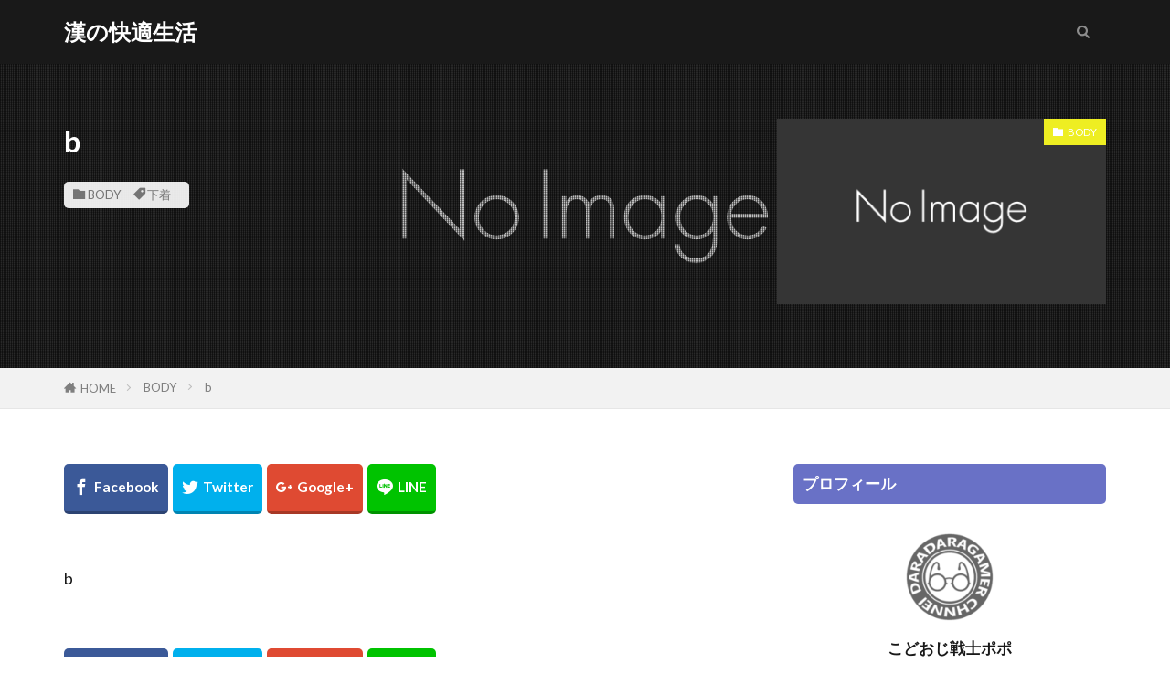

--- FILE ---
content_type: text/html; charset=UTF-8
request_url: https://xn--u9jv34lemiuzbc6luj8b.com/2023/02/12/b/
body_size: 12782
content:

<!DOCTYPE html>

<html lang="ja" prefix="og: http://ogp.me/ns#" class="t-html 
t-middle t-middle-pc">

<head prefix="og: http://ogp.me/ns# fb: http://ogp.me/ns/fb# article: http://ogp.me/ns/article#">
<meta charset="UTF-8">
<title>b│漢の快適生活</title>
<meta name='robots' content='max-image-preview:large' />
<link rel='stylesheet' id='wp-block-library-css'  href='https://xn--u9jv34lemiuzbc6luj8b.com/wp-includes/css/dist/block-library/style.min.css?ver=5.9.12' type='text/css' media='all' />
<style id='global-styles-inline-css' type='text/css'>
body{--wp--preset--color--black: #000000;--wp--preset--color--cyan-bluish-gray: #abb8c3;--wp--preset--color--white: #ffffff;--wp--preset--color--pale-pink: #f78da7;--wp--preset--color--vivid-red: #cf2e2e;--wp--preset--color--luminous-vivid-orange: #ff6900;--wp--preset--color--luminous-vivid-amber: #fcb900;--wp--preset--color--light-green-cyan: #7bdcb5;--wp--preset--color--vivid-green-cyan: #00d084;--wp--preset--color--pale-cyan-blue: #8ed1fc;--wp--preset--color--vivid-cyan-blue: #0693e3;--wp--preset--color--vivid-purple: #9b51e0;--wp--preset--gradient--vivid-cyan-blue-to-vivid-purple: linear-gradient(135deg,rgba(6,147,227,1) 0%,rgb(155,81,224) 100%);--wp--preset--gradient--light-green-cyan-to-vivid-green-cyan: linear-gradient(135deg,rgb(122,220,180) 0%,rgb(0,208,130) 100%);--wp--preset--gradient--luminous-vivid-amber-to-luminous-vivid-orange: linear-gradient(135deg,rgba(252,185,0,1) 0%,rgba(255,105,0,1) 100%);--wp--preset--gradient--luminous-vivid-orange-to-vivid-red: linear-gradient(135deg,rgba(255,105,0,1) 0%,rgb(207,46,46) 100%);--wp--preset--gradient--very-light-gray-to-cyan-bluish-gray: linear-gradient(135deg,rgb(238,238,238) 0%,rgb(169,184,195) 100%);--wp--preset--gradient--cool-to-warm-spectrum: linear-gradient(135deg,rgb(74,234,220) 0%,rgb(151,120,209) 20%,rgb(207,42,186) 40%,rgb(238,44,130) 60%,rgb(251,105,98) 80%,rgb(254,248,76) 100%);--wp--preset--gradient--blush-light-purple: linear-gradient(135deg,rgb(255,206,236) 0%,rgb(152,150,240) 100%);--wp--preset--gradient--blush-bordeaux: linear-gradient(135deg,rgb(254,205,165) 0%,rgb(254,45,45) 50%,rgb(107,0,62) 100%);--wp--preset--gradient--luminous-dusk: linear-gradient(135deg,rgb(255,203,112) 0%,rgb(199,81,192) 50%,rgb(65,88,208) 100%);--wp--preset--gradient--pale-ocean: linear-gradient(135deg,rgb(255,245,203) 0%,rgb(182,227,212) 50%,rgb(51,167,181) 100%);--wp--preset--gradient--electric-grass: linear-gradient(135deg,rgb(202,248,128) 0%,rgb(113,206,126) 100%);--wp--preset--gradient--midnight: linear-gradient(135deg,rgb(2,3,129) 0%,rgb(40,116,252) 100%);--wp--preset--duotone--dark-grayscale: url('#wp-duotone-dark-grayscale');--wp--preset--duotone--grayscale: url('#wp-duotone-grayscale');--wp--preset--duotone--purple-yellow: url('#wp-duotone-purple-yellow');--wp--preset--duotone--blue-red: url('#wp-duotone-blue-red');--wp--preset--duotone--midnight: url('#wp-duotone-midnight');--wp--preset--duotone--magenta-yellow: url('#wp-duotone-magenta-yellow');--wp--preset--duotone--purple-green: url('#wp-duotone-purple-green');--wp--preset--duotone--blue-orange: url('#wp-duotone-blue-orange');--wp--preset--font-size--small: 13px;--wp--preset--font-size--medium: 20px;--wp--preset--font-size--large: 36px;--wp--preset--font-size--x-large: 42px;}.has-black-color{color: var(--wp--preset--color--black) !important;}.has-cyan-bluish-gray-color{color: var(--wp--preset--color--cyan-bluish-gray) !important;}.has-white-color{color: var(--wp--preset--color--white) !important;}.has-pale-pink-color{color: var(--wp--preset--color--pale-pink) !important;}.has-vivid-red-color{color: var(--wp--preset--color--vivid-red) !important;}.has-luminous-vivid-orange-color{color: var(--wp--preset--color--luminous-vivid-orange) !important;}.has-luminous-vivid-amber-color{color: var(--wp--preset--color--luminous-vivid-amber) !important;}.has-light-green-cyan-color{color: var(--wp--preset--color--light-green-cyan) !important;}.has-vivid-green-cyan-color{color: var(--wp--preset--color--vivid-green-cyan) !important;}.has-pale-cyan-blue-color{color: var(--wp--preset--color--pale-cyan-blue) !important;}.has-vivid-cyan-blue-color{color: var(--wp--preset--color--vivid-cyan-blue) !important;}.has-vivid-purple-color{color: var(--wp--preset--color--vivid-purple) !important;}.has-black-background-color{background-color: var(--wp--preset--color--black) !important;}.has-cyan-bluish-gray-background-color{background-color: var(--wp--preset--color--cyan-bluish-gray) !important;}.has-white-background-color{background-color: var(--wp--preset--color--white) !important;}.has-pale-pink-background-color{background-color: var(--wp--preset--color--pale-pink) !important;}.has-vivid-red-background-color{background-color: var(--wp--preset--color--vivid-red) !important;}.has-luminous-vivid-orange-background-color{background-color: var(--wp--preset--color--luminous-vivid-orange) !important;}.has-luminous-vivid-amber-background-color{background-color: var(--wp--preset--color--luminous-vivid-amber) !important;}.has-light-green-cyan-background-color{background-color: var(--wp--preset--color--light-green-cyan) !important;}.has-vivid-green-cyan-background-color{background-color: var(--wp--preset--color--vivid-green-cyan) !important;}.has-pale-cyan-blue-background-color{background-color: var(--wp--preset--color--pale-cyan-blue) !important;}.has-vivid-cyan-blue-background-color{background-color: var(--wp--preset--color--vivid-cyan-blue) !important;}.has-vivid-purple-background-color{background-color: var(--wp--preset--color--vivid-purple) !important;}.has-black-border-color{border-color: var(--wp--preset--color--black) !important;}.has-cyan-bluish-gray-border-color{border-color: var(--wp--preset--color--cyan-bluish-gray) !important;}.has-white-border-color{border-color: var(--wp--preset--color--white) !important;}.has-pale-pink-border-color{border-color: var(--wp--preset--color--pale-pink) !important;}.has-vivid-red-border-color{border-color: var(--wp--preset--color--vivid-red) !important;}.has-luminous-vivid-orange-border-color{border-color: var(--wp--preset--color--luminous-vivid-orange) !important;}.has-luminous-vivid-amber-border-color{border-color: var(--wp--preset--color--luminous-vivid-amber) !important;}.has-light-green-cyan-border-color{border-color: var(--wp--preset--color--light-green-cyan) !important;}.has-vivid-green-cyan-border-color{border-color: var(--wp--preset--color--vivid-green-cyan) !important;}.has-pale-cyan-blue-border-color{border-color: var(--wp--preset--color--pale-cyan-blue) !important;}.has-vivid-cyan-blue-border-color{border-color: var(--wp--preset--color--vivid-cyan-blue) !important;}.has-vivid-purple-border-color{border-color: var(--wp--preset--color--vivid-purple) !important;}.has-vivid-cyan-blue-to-vivid-purple-gradient-background{background: var(--wp--preset--gradient--vivid-cyan-blue-to-vivid-purple) !important;}.has-light-green-cyan-to-vivid-green-cyan-gradient-background{background: var(--wp--preset--gradient--light-green-cyan-to-vivid-green-cyan) !important;}.has-luminous-vivid-amber-to-luminous-vivid-orange-gradient-background{background: var(--wp--preset--gradient--luminous-vivid-amber-to-luminous-vivid-orange) !important;}.has-luminous-vivid-orange-to-vivid-red-gradient-background{background: var(--wp--preset--gradient--luminous-vivid-orange-to-vivid-red) !important;}.has-very-light-gray-to-cyan-bluish-gray-gradient-background{background: var(--wp--preset--gradient--very-light-gray-to-cyan-bluish-gray) !important;}.has-cool-to-warm-spectrum-gradient-background{background: var(--wp--preset--gradient--cool-to-warm-spectrum) !important;}.has-blush-light-purple-gradient-background{background: var(--wp--preset--gradient--blush-light-purple) !important;}.has-blush-bordeaux-gradient-background{background: var(--wp--preset--gradient--blush-bordeaux) !important;}.has-luminous-dusk-gradient-background{background: var(--wp--preset--gradient--luminous-dusk) !important;}.has-pale-ocean-gradient-background{background: var(--wp--preset--gradient--pale-ocean) !important;}.has-electric-grass-gradient-background{background: var(--wp--preset--gradient--electric-grass) !important;}.has-midnight-gradient-background{background: var(--wp--preset--gradient--midnight) !important;}.has-small-font-size{font-size: var(--wp--preset--font-size--small) !important;}.has-medium-font-size{font-size: var(--wp--preset--font-size--medium) !important;}.has-large-font-size{font-size: var(--wp--preset--font-size--large) !important;}.has-x-large-font-size{font-size: var(--wp--preset--font-size--x-large) !important;}
</style>
<link rel='stylesheet' id='yyi_rinker_stylesheet-css'  href='https://xn--u9jv34lemiuzbc6luj8b.com/wp-content/plugins/yyi-rinker/css/style.css?v=1.0.9&#038;ver=5.9.12' type='text/css' media='all' />
<script src='https://xn--u9jv34lemiuzbc6luj8b.com/wp-includes/js/jquery/jquery.min.js?ver=3.6.0' id='jquery-core-js'></script>
<script src='https://xn--u9jv34lemiuzbc6luj8b.com/wp-includes/js/jquery/jquery-migrate.min.js?ver=3.3.2' id='jquery-migrate-js'></script>
<script src='https://xn--u9jv34lemiuzbc6luj8b.com/wp-content/plugins/yyi-rinker/js/event-tracking.js?v=1.0.9' id='yyi_rinker_event_tracking_script-js'></script>
<link rel="https://api.w.org/" href="https://xn--u9jv34lemiuzbc6luj8b.com/wp-json/" /><link rel="alternate" type="application/json" href="https://xn--u9jv34lemiuzbc6luj8b.com/wp-json/wp/v2/posts/521" /><link rel="alternate" type="application/json+oembed" href="https://xn--u9jv34lemiuzbc6luj8b.com/wp-json/oembed/1.0/embed?url=https%3A%2F%2Fxn--u9jv34lemiuzbc6luj8b.com%2F2023%2F02%2F12%2Fb%2F" />
<link rel="alternate" type="text/xml+oembed" href="https://xn--u9jv34lemiuzbc6luj8b.com/wp-json/oembed/1.0/embed?url=https%3A%2F%2Fxn--u9jv34lemiuzbc6luj8b.com%2F2023%2F02%2F12%2Fb%2F&#038;format=xml" />
<script type="text/javascript" language="javascript">
    var vc_pid = "886467222";
</script><script type="text/javascript" src="//aml.valuecommerce.com/vcdal.js" async></script><link rel="amphtml" href="https://xn--u9jv34lemiuzbc6luj8b.com/2023/02/12/b/?type=AMP">
<link class="css-async" rel href="https://xn--u9jv34lemiuzbc6luj8b.com/wp-content/themes/the-thor/css/icon.min.css">
<link class="css-async" rel href="https://fonts.googleapis.com/css?family=Lato:100,300,400,700,900">
<link class="css-async" rel href="https://fonts.googleapis.com/css?family=Fjalla+One">
<link class="css-async" rel href="https://fonts.googleapis.com/css?family=Noto+Sans+JP:100,200,300,400,500,600,700,800,900">
<link rel="stylesheet" href="https://xn--u9jv34lemiuzbc6luj8b.com/wp-content/themes/the-thor/style.min.css">
<link class="css-async" rel href="https://xn--u9jv34lemiuzbc6luj8b.com/wp-content/themes/the-thor-child/style-user.css?1676167354">
<link rel="canonical" href="https://xn--u9jv34lemiuzbc6luj8b.com/2023/02/12/b/" />
<script src="https://ajax.googleapis.com/ajax/libs/jquery/1.12.4/jquery.min.js"></script>
<meta http-equiv="X-UA-Compatible" content="IE=edge">
<meta name="viewport" content="width=device-width, initial-scale=1, viewport-fit=cover"/>
<script>
(function(i,s,o,g,r,a,m){i['GoogleAnalyticsObject']=r;i[r]=i[r]||function(){
(i[r].q=i[r].q||[]).push(arguments)},i[r].l=1*new Date();a=s.createElement(o),
m=s.getElementsByTagName(o)[0];a.async=1;a.src=g;m.parentNode.insertBefore(a,m)
})(window,document,'script','https://www.google-analytics.com/analytics.js','ga');

ga('create', 'UA-151568047-2', 'auto');
ga('send', 'pageview');
</script>
<style>
.widget.widget_nav_menu ul.menu{border-color: rgba(105,113,198,0.15);}.widget.widget_nav_menu ul.menu li{border-color: rgba(105,113,198,0.75);}.widget.widget_nav_menu ul.menu .sub-menu li{border-color: rgba(105,113,198,0.15);}.widget.widget_nav_menu ul.menu .sub-menu li .sub-menu li:first-child{border-color: rgba(105,113,198,0.15);}.widget.widget_nav_menu ul.menu li a:hover{background-color: rgba(105,113,198,0.75);}.widget.widget_nav_menu ul.menu .current-menu-item > a{background-color: rgba(105,113,198,0.75);}.widget.widget_nav_menu ul.menu li .sub-menu li a:before {color:#6971c6;}.widget.widget_nav_menu ul.menu li a{background-color:#6971c6;}.widget.widget_nav_menu ul.menu .sub-menu a:hover{color:#6971c6;}.widget.widget_nav_menu ul.menu .sub-menu .current-menu-item a{color:#6971c6;}.widget.widget_categories ul{border-color: rgba(105,113,198,0.15);}.widget.widget_categories ul li{border-color: rgba(105,113,198,0.75);}.widget.widget_categories ul .children li{border-color: rgba(105,113,198,0.15);}.widget.widget_categories ul .children li .children li:first-child{border-color: rgba(105,113,198,0.15);}.widget.widget_categories ul li a:hover{background-color: rgba(105,113,198,0.75);}.widget.widget_categories ul .current-menu-item > a{background-color: rgba(105,113,198,0.75);}.widget.widget_categories ul li .children li a:before {color:#6971c6;}.widget.widget_categories ul li a{background-color:#6971c6;}.widget.widget_categories ul .children a:hover{color:#6971c6;}.widget.widget_categories ul .children .current-menu-item a{color:#6971c6;}.widgetSearch__input:hover{border-color:#6971c6;}.widgetCatTitle{background-color:#6971c6;}.widgetCatTitle__inner{background-color:#6971c6;}.widgetSearch__submit:hover{background-color:#6971c6;}.widgetProfile__sns{background-color:#6971c6;}.widget.widget_calendar .calendar_wrap tbody a:hover{background-color:#6971c6;}.widget ul li a:hover{color:#6971c6;}.widget.widget_rss .rsswidget:hover{color:#6971c6;}.widget.widget_tag_cloud a:hover{background-color:#6971c6;}.widget select:hover{border-color:#6971c6;}.widgetSearch__checkLabel:hover:after{border-color:#6971c6;}.widgetSearch__check:checked .widgetSearch__checkLabel:before, .widgetSearch__check:checked + .widgetSearch__checkLabel:before{border-color:#6971c6;}.widgetTab__item.current{border-top-color:#6971c6;}.widgetTab__item:hover{border-top-color:#6971c6;}.searchHead__title{background-color:#6971c6;}.searchHead__submit:hover{color:#6971c6;}.menuBtn__close:hover{color:#6971c6;}.menuBtn__link:hover{color:#6971c6;}@media only screen and (min-width: 992px){.menuBtn__link {background-color:#6971c6;}}.t-headerCenter .menuBtn__link:hover{color:#6971c6;}.searchBtn__close:hover{color:#6971c6;}.searchBtn__link:hover{color:#6971c6;}.breadcrumb__item a:hover{color:#6971c6;}.pager__item{color:#6971c6;}.pager__item:hover, .pager__item-current{background-color:#6971c6; color:#fff;}.page-numbers{color:#6971c6;}.page-numbers:hover, .page-numbers.current{background-color:#6971c6; color:#fff;}.pagePager__item{color:#6971c6;}.pagePager__item:hover, .pagePager__item-current{background-color:#6971c6; color:#fff;}.heading a:hover{color:#6971c6;}.eyecatch__cat{background-color:#6971c6;}.the__category{background-color:#6971c6;}.dateList__item a:hover{color:#6971c6;}.controllerFooter__item:last-child{background-color:#6971c6;}.controllerFooter__close{background-color:#6971c6;}.bottomFooter__topBtn{background-color:#6971c6;}.mask-color{background-color:#6971c6;}.mask-colorgray{background-color:#6971c6;}.pickup3__item{background-color:#6971c6;}.categoryBox__title{color:#6971c6;}.comments__list .comment-meta{background-color:#6971c6;}.comment-respond .submit{background-color:#6971c6;}.prevNext__pop{background-color:#6971c6;}.swiper-pagination-bullet-active{background-color:#6971c6;}.swiper-slider .swiper-button-next, .swiper-slider .swiper-container-rtl .swiper-button-prev, .swiper-slider .swiper-button-prev, .swiper-slider .swiper-container-rtl .swiper-button-next	{background-color:#6971c6;}body{background:#ffffff;}.t-headerColor .l-header{background-color:#191919;}.t-headerColor .globalNavi::before{background: -webkit-gradient(linear,left top,right top,color-stop(0%,rgba(255,255,255,0)),color-stop(100%,#191919));}.t-headerColor .subNavi__link-pickup:hover{color:#191919;}.snsFooter{background-color:#6971c6}.widget-main .heading.heading-widget{background-color:#6971c6}.widget-main .heading.heading-widgetsimple{background-color:#6971c6}.widget-main .heading.heading-widgetsimplewide{background-color:#6971c6}.widget-main .heading.heading-widgetwide{background-color:#6971c6}.widget-main .heading.heading-widgetbottom:before{border-color:#6971c6}.widget-main .heading.heading-widgetborder{border-color:#6971c6}.widget-main .heading.heading-widgetborder::before,.widget-main .heading.heading-widgetborder::after{background-color:#6971c6}.widget-side .heading.heading-widget{background-color:#6971c6}.widget-side .heading.heading-widgetsimple{background-color:#6971c6}.widget-side .heading.heading-widgetsimplewide{background-color:#6971c6}.widget-side .heading.heading-widgetwide{background-color:#6971c6}.widget-side .heading.heading-widgetbottom:before{border-color:#6971c6}.widget-side .heading.heading-widgetborder{border-color:#6971c6}.widget-side .heading.heading-widgetborder::before,.widget-side .heading.heading-widgetborder::after{background-color:#6971c6}.widget-foot .heading.heading-widget{background-color:#6971c6}.widget-foot .heading.heading-widgetsimple{background-color:#6971c6}.widget-foot .heading.heading-widgetsimplewide{background-color:#6971c6}.widget-foot .heading.heading-widgetwide{background-color:#6971c6}.widget-foot .heading.heading-widgetbottom:before{border-color:#6971c6}.widget-foot .heading.heading-widgetborder{border-color:#6971c6}.widget-foot .heading.heading-widgetborder::before,.widget-foot .heading.heading-widgetborder::after{background-color:#6971c6}.widget-menu .heading.heading-widget{background-color:#6971c6}.widget-menu .heading.heading-widgetsimple{background-color:#6971c6}.widget-menu .heading.heading-widgetsimplewide{background-color:#6971c6}.widget-menu .heading.heading-widgetwide{background-color:#6971c6}.widget-menu .heading.heading-widgetbottom:before{border-color:#6971c6}.widget-menu .heading.heading-widgetborder{border-color:#6971c6}.widget-menu .heading.heading-widgetborder::before,.widget-menu .heading.heading-widgetborder::after{background-color:#6971c6}.still{height: 300px;}@media only screen and (min-width: 768px){.still {height: 500px;}}.swiper-slide3.mask.mask-colorgray{background-color:#6195a8}.rankingBox__bg{background-color:#6971c6}.commonCtr__bg.mask.mask-color{background-color:#6971c6}.the__ribbon{background-color:#6971c6}.the__ribbon:after{border-left-color:#6971c6; border-right-color:#6971c6}.cc-ft1{color:#eeee22;}.cc-hv1:hover{color:#eeee22;}.cc-bg1{background-color:#eeee22;}.cc-br1{border-color:#eeee22;}.cc-ft85{color:#81d742;}.cc-hv85:hover{color:#81d742;}.cc-bg85{background-color:#81d742;}.cc-br85{border-color:#81d742;}.content .afTagBox__btnDetail{background-color:#6971c6;}.widget .widgetAfTag__btnDetail{background-color:#6971c6;}.content .afTagBox__btnAf{background-color:#6971c6;}.widget .widgetAfTag__btnAf{background-color:#6971c6;}.content a{color:#6971c6;}.phrase a{color:#6971c6;}.content .sitemap li a:hover{color:#6971c6;}.content h2 a:hover,.content h3 a:hover,.content h4 a:hover,.content h5 a:hover{color:#6971c6;}.content ul.menu li a:hover{color:#6971c6;}.content .es-LiconBox:before{background-color:#a83f3f;}.content .es-LiconCircle:before{background-color:#a83f3f;}.content .es-BTiconBox:before{background-color:#a83f3f;}.content .es-BTiconCircle:before{background-color:#a83f3f;}.content .es-BiconObi{border-color:#a83f3f;}.content .es-BiconCorner:before{background-color:#a83f3f;}.content .es-BiconCircle:before{background-color:#a83f3f;}.content .es-BmarkHatena::before{background-color:#005293;}.content .es-BmarkExcl::before{background-color:#b60105;}.content .es-BmarkQ::before{background-color:#005293;}.content .es-BmarkQ::after{border-top-color:#005293;}.content .es-BmarkA::before{color:#b60105;}.content .es-BsubTradi::before{color:#ffffff;background-color:#b60105;border-color:#b60105;}.btn__link-primary{color:#ffffff; background-color:#bf416f;}.content .btn__link-primary{color:#ffffff; background-color:#bf416f;}.searchBtn__contentInner .btn__link-search{color:#ffffff; background-color:#bf416f;}.btn__link-secondary{color:#ffffff; background-color:#bf416f;}.content .btn__link-secondary{color:#ffffff; background-color:#bf416f;}.btn__link-search{color:#ffffff; background-color:#bf416f;}.btn__link-normal{color:#bf416f;}.content .btn__link-normal{color:#bf416f;}.btn__link-normal:hover{background-color:#bf416f;}.content .btn__link-normal:hover{background-color:#bf416f;}.comments__list .comment-reply-link{color:#bf416f;}.comments__list .comment-reply-link:hover{background-color:#bf416f;}@media only screen and (min-width: 992px){.subNavi__link-pickup{color:#bf416f;}}@media only screen and (min-width: 992px){.subNavi__link-pickup:hover{background-color:#bf416f;}}.partsH2-34 h2{color:#000000; border-color:#0b0087;}.partsH2-34 h2::before{background-color:#0b0087;}.partsH2-34 h2::after{background-color:#0b0087;}.partsH3-14 h3{color:#000000; border-color:#0b0087;}.partsH3-14 h3::before{background-color:#555287;}.partsH3-14 h3::after{border-color:#555287;}.partsH4-71 h4{color:#000000;}.partsH4-71 h4::after{border-color:#0d0075;}.content h5{color:#191919}.content ul > li::before{color:#a83f3f;}.content ul{color:#191919;}.content ol > li::before{color:#a83f3f; border-color:#a83f3f;}.content ol > li > ol > li::before{background-color:#a83f3f; border-color:#a83f3f;}.content ol > li > ol > li > ol > li::before{color:#a83f3f; border-color:#a83f3f;}.content ol{color:#191919;}.content .balloon .balloon__text{color:#191919; background-color:#f2f2f2;}.content .balloon .balloon__text-left:before{border-left-color:#f2f2f2;}.content .balloon .balloon__text-right:before{border-right-color:#f2f2f2;}.content .balloon-boder .balloon__text{color:#191919; background-color:#ffffff;  border-color:#d8d8d8;}.content .balloon-boder .balloon__text-left:before{border-left-color:#d8d8d8;}.content .balloon-boder .balloon__text-left:after{border-left-color:#ffffff;}.content .balloon-boder .balloon__text-right:before{border-right-color:#d8d8d8;}.content .balloon-boder .balloon__text-right:after{border-right-color:#ffffff;}.content blockquote{color:#191919; background-color:#f2f2f2;}.content blockquote::before{color:#d8d8d8;}.content table{color:#191919; border-top-color:#E5E5E5; border-left-color:#E5E5E5;}.content table th{background:#7f7f7f; color:#ffffff; ;border-right-color:#E5E5E5; border-bottom-color:#E5E5E5;}.content table td{background:#ffffff; ;border-right-color:#E5E5E5; border-bottom-color:#E5E5E5;}.content table tr:nth-child(odd) td{background-color:#f2f2f2;}
</style>
<link rel="icon" href="https://xn--u9jv34lemiuzbc6luj8b.com/wp-content/uploads/2020/05/cropped-Untitled-8-32x32.png" sizes="32x32" />
<link rel="icon" href="https://xn--u9jv34lemiuzbc6luj8b.com/wp-content/uploads/2020/05/cropped-Untitled-8-192x192.png" sizes="192x192" />
<link rel="apple-touch-icon" href="https://xn--u9jv34lemiuzbc6luj8b.com/wp-content/uploads/2020/05/cropped-Untitled-8-180x180.png" />
<meta name="msapplication-TileImage" content="https://xn--u9jv34lemiuzbc6luj8b.com/wp-content/uploads/2020/05/cropped-Untitled-8-270x270.png" />
		<style type="text/css" id="wp-custom-css">
			
/*カード全体でボタン*/
.archiveScode__item{
	position:relative;
}
.archive__item a:after,.widgetArchive__item a:after,.archiveScode__item a:after,.sitecard a:after,.blogcard a:after {
    content: "";
    position: absolute;
    width: 100%;
    height: 100%;
    transform: translateX(-50%) translateY(-50%);
    left: 50%;
    top: 50%;
	    z-index:333;
}
.eyecatch{
	z-index:444;
}
.the__category a {
	position:relative;
    z-index: 999;
}
.eyecatch__cat{
    z-index: 999;
}		</style>
		<meta property="og:site_name" content="漢の快適生活" />
<meta property="og:type" content="article" />
<meta property="og:title" content="b" />
<meta property="og:description" content="b" />
<meta property="og:url" content="https://xn--u9jv34lemiuzbc6luj8b.com/2023/02/12/b/" />
<meta property="og:image" content="https://xn--u9jv34lemiuzbc6luj8b.com/wp-content/themes/the-thor/img/img_no_768.gif" />
<meta name="twitter:card" content="summary" />
<meta name="twitter:site" content="@daragamer777" />


</head>
<body class="t-naviNoneSp t-naviNonePc t-headerColor" id="top">


  <!--l-header-->
  <header class="l-header">
    <div class="container container-header">

      <!--logo-->
			<p class="siteTitle">
				<a class="siteTitle__link" href="https://xn--u9jv34lemiuzbc6luj8b.com">
											漢の快適生活					        </a>
      </p>      <!--/logo-->


      

			

            <!--searchBtn-->
			<div class="searchBtn searchBtn-right searchBtn-zero">
        <input class="searchBtn__checkbox" id="searchBtn-checkbox" type="checkbox">
        <label class="searchBtn__link searchBtn__link-text icon-search" for="searchBtn-checkbox"></label>
        <label class="searchBtn__unshown" for="searchBtn-checkbox"></label>

        <div class="searchBtn__content">
          <div class="searchBtn__scroll">
            <label class="searchBtn__close" for="searchBtn-checkbox"><i class="icon-close"></i>CLOSE</label>
            <div class="searchBtn__contentInner">
              <aside class="widget">
  <div class="widgetSearch">
    <form method="get" action="https://xn--u9jv34lemiuzbc6luj8b.com" target="_top">
  <div class="widgetSearch__contents">
    <h3 class="heading heading-tertiary">キーワード</h3>
    <input class="widgetSearch__input widgetSearch__input-max" type="text" name="s" placeholder="キーワードを入力" value="">

    
  </div>

  <div class="widgetSearch__contents">
    <h3 class="heading heading-tertiary">カテゴリー</h3>
	<select  name='cat' id='cat_697263f301fc1' class='widgetSearch__select' >
	<option value=''>カテゴリーを選択</option>
	<option class="level-0" value="1">BODY</option>
	<option class="level-0" value="85">WEAR</option>
	<option class="level-0" value="86">OTHER</option>
</select>
  </div>

  	<div class="widgetSearch__tag">
    <h3 class="heading heading-tertiary">タグ</h3>
    <label><input class="widgetSearch__check" type="checkbox" name="tag[]" value="asika" /><span class="widgetSearch__checkLabel">Asika</span></label><label><input class="widgetSearch__check" type="checkbox" name="tag[]" value="%e6%9e%95" /><span class="widgetSearch__checkLabel">枕</span></label><label><input class="widgetSearch__check" type="checkbox" name="tag[]" value="%e6%b8%85%e6%bd%94" /><span class="widgetSearch__checkLabel">清潔</span></label><label><input class="widgetSearch__check" type="checkbox" name="tag[]" value="%e6%b7%b1%e5%89%83%e3%82%8a" /><span class="widgetSearch__checkLabel">深剃り</span></label><label><input class="widgetSearch__check" type="checkbox" name="tag[]" value="%e6%b6%88%e8%87%ad%e3%82%b9%e3%83%97%e3%83%ac%e3%83%bc" /><span class="widgetSearch__checkLabel">消臭スプレー</span></label><label><input class="widgetSearch__check" type="checkbox" name="tag[]" value="%e6%ad%af%e7%a3%a8%e3%81%8d%e7%b2%89" /><span class="widgetSearch__checkLabel">歯磨き粉</span></label><label><input class="widgetSearch__check" type="checkbox" name="tag[]" value="%e6%ad%af%e3%83%96%e3%83%a9%e3%82%b7" /><span class="widgetSearch__checkLabel">歯ブラシ</span></label><label><input class="widgetSearch__check" type="checkbox" name="tag[]" value="%e6%ad%af" /><span class="widgetSearch__checkLabel">歯</span></label><label><input class="widgetSearch__check" type="checkbox" name="tag[]" value="%e6%9c%8d%e8%a3%85" /><span class="widgetSearch__checkLabel">服装</span></label><label><input class="widgetSearch__check" type="checkbox" name="tag[]" value="%e7%88%aa%e5%88%87%e3%82%8a" /><span class="widgetSearch__checkLabel">爪切り</span></label><label><input class="widgetSearch__check" type="checkbox" name="tag[]" value="%e6%96%b0%e7%a4%be%e4%bc%9a%e4%ba%ba" /><span class="widgetSearch__checkLabel">新社会人</span></label><label><input class="widgetSearch__check" type="checkbox" name="tag[]" value="%e6%8e%83%e9%99%a4" /><span class="widgetSearch__checkLabel">掃除</span></label><label><input class="widgetSearch__check" type="checkbox" name="tag[]" value="%e6%8a%b1%e3%81%8d%e6%9e%95" /><span class="widgetSearch__checkLabel">抱き枕</span></label><label><input class="widgetSearch__check" type="checkbox" name="tag[]" value="%e5%af%9d%e5%85%b7" /><span class="widgetSearch__checkLabel">寝具</span></label><label><input class="widgetSearch__check" type="checkbox" name="tag[]" value="%e5%ad%a6%e7%94%9f" /><span class="widgetSearch__checkLabel">学生</span></label><label><input class="widgetSearch__check" type="checkbox" name="tag[]" value="%e5%a4%a7%e5%ad%a6%e7%94%9f" /><span class="widgetSearch__checkLabel">大学生</span></label><label><input class="widgetSearch__check" type="checkbox" name="tag[]" value="%e7%88%aa" /><span class="widgetSearch__checkLabel">爪</span></label><label><input class="widgetSearch__check" type="checkbox" name="tag[]" value="%e7%94%98%e7%9a%ae" /><span class="widgetSearch__checkLabel">甘皮</span></label><label><input class="widgetSearch__check" type="checkbox" name="tag[]" value="%e5%89%8d%e9%96%8b%e3%81%8d" /><span class="widgetSearch__checkLabel">前開き</span></label><label><input class="widgetSearch__check" type="checkbox" name="tag[]" value="%e8%bb%9f%e5%8c%96" /><span class="widgetSearch__checkLabel">軟化</span></label><label><input class="widgetSearch__check" type="checkbox" name="tag[]" value="%e9%ab%98%e5%8f%8d%e7%99%ba%e3%83%9e%e3%83%83%e3%83%88%e3%83%ac%e3%82%b9" /><span class="widgetSearch__checkLabel">高反発マットレス</span></label><label><input class="widgetSearch__check" type="checkbox" name="tag[]" value="%e9%9d%b4%e4%b8%8b" /><span class="widgetSearch__checkLabel">靴下</span></label><label><input class="widgetSearch__check" type="checkbox" name="tag[]" value="%e9%9d%b4" /><span class="widgetSearch__checkLabel">靴</span></label><label><input class="widgetSearch__check" type="checkbox" name="tag[]" value="%e9%9d%a9%e9%9d%b4" /><span class="widgetSearch__checkLabel">革靴</span></label><label><input class="widgetSearch__check" type="checkbox" name="tag[]" value="%e9%87%8d%e3%81%84%e6%af%9b%e5%b8%83" /><span class="widgetSearch__checkLabel">重い毛布</span></label><label><input class="widgetSearch__check" type="checkbox" name="tag[]" value="%e9%83%a8%e5%b1%8b" /><span class="widgetSearch__checkLabel">部屋</span></label><label><input class="widgetSearch__check" type="checkbox" name="tag[]" value="%e8%b6%b3%e8%a2%8b%e9%9d%b4%e4%b8%8b" /><span class="widgetSearch__checkLabel">足袋靴下</span></label><label><input class="widgetSearch__check" type="checkbox" name="tag[]" value="%e7%99%bdt%e3%82%b7%e3%83%a3%e3%83%84" /><span class="widgetSearch__checkLabel">白Tシャツ</span></label><label><input class="widgetSearch__check" type="checkbox" name="tag[]" value="%e8%85%b0%e7%97%9b" /><span class="widgetSearch__checkLabel">腰痛</span></label><label><input class="widgetSearch__check" type="checkbox" name="tag[]" value="%e8%80%b3%e6%a0%93" /><span class="widgetSearch__checkLabel">耳栓</span></label><label><input class="widgetSearch__check" type="checkbox" name="tag[]" value="%e7%b6%ba%e9%ba%97" /><span class="widgetSearch__checkLabel">綺麗</span></label><label><input class="widgetSearch__check" type="checkbox" name="tag[]" value="%e7%b4%b0%e8%8f%8c" /><span class="widgetSearch__checkLabel">細菌</span></label><label><input class="widgetSearch__check" type="checkbox" name="tag[]" value="%e7%b2%98%e7%9d%80%e3%83%86%e3%83%bc%e3%83%97" /><span class="widgetSearch__checkLabel">粘着テープ</span></label><label><input class="widgetSearch__check" type="checkbox" name="tag[]" value="%e7%a5%9e%ef%bd%94%e3%82%b7%e3%83%a3%e3%83%84" /><span class="widgetSearch__checkLabel">神Ｔシャツ</span></label><label><input class="widgetSearch__check" type="checkbox" name="tag[]" value="%e7%9d%a1%e7%9c%a0" /><span class="widgetSearch__checkLabel">睡眠</span></label><label><input class="widgetSearch__check" type="checkbox" name="tag[]" value="%e5%91%91%e3%81%bf" /><span class="widgetSearch__checkLabel">呑み</span></label><label><input class="widgetSearch__check" type="checkbox" name="tag[]" value="%e4%b8%8d%e7%9c%a0%e7%97%87" /><span class="widgetSearch__checkLabel">不眠症</span></label><label><input class="widgetSearch__check" type="checkbox" name="tag[]" value="bbq" /><span class="widgetSearch__checkLabel">BBQ</span></label><label><input class="widgetSearch__check" type="checkbox" name="tag[]" value="%e3%82%ab%e3%83%a9%e3%82%aa%e3%82%b1" /><span class="widgetSearch__checkLabel">カラオケ</span></label><label><input class="widgetSearch__check" type="checkbox" name="tag[]" value="%e3%82%ba%e3%83%9c%e3%83%b3" /><span class="widgetSearch__checkLabel">ズボン</span></label><label><input class="widgetSearch__check" type="checkbox" name="tag[]" value="%e3%82%b9%e3%83%aa%e3%83%83%e3%83%9d%e3%83%b3" /><span class="widgetSearch__checkLabel">スリッポン</span></label><label><input class="widgetSearch__check" type="checkbox" name="tag[]" value="%e3%82%b9%e3%82%a8%e3%83%bc%e3%83%89%e3%82%b7%e3%83%a5%e3%83%bc%e3%82%ba" /><span class="widgetSearch__checkLabel">スエードシューズ</span></label><label><input class="widgetSearch__check" type="checkbox" name="tag[]" value="%e3%82%b7%e3%82%a7%e3%83%bc%e3%83%93%e3%83%b3%e3%82%b0%e5%89%a4" /><span class="widgetSearch__checkLabel">シェービング剤</span></label><label><input class="widgetSearch__check" type="checkbox" name="tag[]" value="%e3%82%b3%e3%83%b3%e3%82%b7%e3%83%bc%e3%83%a9%e3%83%bc" /><span class="widgetSearch__checkLabel">コンシーラー</span></label><label><input class="widgetSearch__check" type="checkbox" name="tag[]" value="%e3%82%b3%e3%83%ad%e3%82%b3%e3%83%ad" /><span class="widgetSearch__checkLabel">コロコロ</span></label><label><input class="widgetSearch__check" type="checkbox" name="tag[]" value="%e3%82%aa%e3%82%b7%e3%83%a3%e3%83%ac" /><span class="widgetSearch__checkLabel">オシャレ</span></label><label><input class="widgetSearch__check" type="checkbox" name="tag[]" value="%e3%83%80%e3%82%b5%e3%81%84" /><span class="widgetSearch__checkLabel">ダサい</span></label><label><input class="widgetSearch__check" type="checkbox" name="tag[]" value="%e3%82%a8%e3%83%94%e3%83%87%e3%83%a5%e3%82%aa" /><span class="widgetSearch__checkLabel">エピデュオ</span></label><label><input class="widgetSearch__check" type="checkbox" name="tag[]" value="%e3%82%a6%e3%82%a7%e3%83%83%e3%83%88%e3%83%86%e3%82%a3%e3%83%83%e3%82%b7%e3%83%a5" /><span class="widgetSearch__checkLabel">ウェットティッシュ</span></label><label><input class="widgetSearch__check" type="checkbox" name="tag[]" value="%e3%82%a6%e3%82%a4%e3%83%ab%e3%82%b9" /><span class="widgetSearch__checkLabel">ウイルス</span></label><label><input class="widgetSearch__check" type="checkbox" name="tag[]" value="regal" /><span class="widgetSearch__checkLabel">REGAL</span></label><label><input class="widgetSearch__check" type="checkbox" name="tag[]" value="oxo" /><span class="widgetSearch__checkLabel">OXO</span></label><label><input class="widgetSearch__check" type="checkbox" name="tag[]" value="hanes" /><span class="widgetSearch__checkLabel">Hanes</span></label><label><input class="widgetSearch__check" type="checkbox" name="tag[]" value="beefy-t" /><span class="widgetSearch__checkLabel">BEEFY-T</span></label><label><input class="widgetSearch__check" type="checkbox" name="tag[]" value="%e3%82%bb%e3%83%9f%e3%82%b7%e3%83%b3%e3%82%b0%e3%83%ab%e3%83%99%e3%83%83%e3%83%89" /><span class="widgetSearch__checkLabel">セミシングルベッド</span></label><label><input class="widgetSearch__check" type="checkbox" name="tag[]" value="%e3%83%80%e3%82%b5%e3%81%8f%e3%81%aa%e3%81%84" /><span class="widgetSearch__checkLabel">ダサくない</span></label><label><input class="widgetSearch__check" type="checkbox" name="tag[]" value="%e4%b8%8b%e7%9d%80" /><span class="widgetSearch__checkLabel">下着</span></label><label><input class="widgetSearch__check" type="checkbox" name="tag[]" value="%e3%83%98%e3%82%a4%e3%83%b3%e3%82%ba" /><span class="widgetSearch__checkLabel">ヘインズ</span></label><label><input class="widgetSearch__check" type="checkbox" name="tag[]" value="%e3%83%aa%e3%83%bc%e3%82%ac%e3%83%ab" /><span class="widgetSearch__checkLabel">リーガル</span></label><label><input class="widgetSearch__check" type="checkbox" name="tag[]" value="%e3%83%9e%e3%82%b9%e3%82%af" /><span class="widgetSearch__checkLabel">マスク</span></label><label><input class="widgetSearch__check" type="checkbox" name="tag[]" value="%e3%83%9e%e3%82%a6%e3%82%b9%e3%83%94%e3%83%bc%e3%82%b9" /><span class="widgetSearch__checkLabel">マウスピース</span></label><label><input class="widgetSearch__check" type="checkbox" name="tag[]" value="%e3%83%9c%e3%83%bc%e3%83%aa%e3%83%b3%e3%82%b0" /><span class="widgetSearch__checkLabel">ボーリング</span></label><label><input class="widgetSearch__check" type="checkbox" name="tag[]" value="%e3%83%9c%e3%82%af%e3%82%b5%e3%83%bc%e3%83%91%e3%83%b3%e3%83%84" /><span class="widgetSearch__checkLabel">ボクサーパンツ</span></label><label><input class="widgetSearch__check" type="checkbox" name="tag[]" value="%e3%83%9b%e3%83%af%e3%82%a4%e3%83%88%e3%83%8b%e3%83%b3%e3%82%b0" /><span class="widgetSearch__checkLabel">ホワイトニング</span></label><label><input class="widgetSearch__check" type="checkbox" name="tag[]" value="%e3%83%95%e3%82%a7%e3%82%b6%e3%83%bc" /><span class="widgetSearch__checkLabel">フェザー</span></label><label><input class="widgetSearch__check" type="checkbox" name="tag[]" value="%e3%83%80%e3%83%a9%e3%82%b7%e3%83%b3" /><span class="widgetSearch__checkLabel">ダラシン</span></label><label><input class="widgetSearch__check" type="checkbox" name="tag[]" value="%e3%83%93%e3%83%bc%e3%83%95%e3%82%a3%e3%83%bc-t%e3%82%b7%e3%83%a3%e3%83%84" /><span class="widgetSearch__checkLabel">ビーフィー Tシャツ</span></label><label><input class="widgetSearch__check" type="checkbox" name="tag[]" value="%e3%83%93%e3%83%aa%e3%83%a4%e3%83%bc%e3%83%89" /><span class="widgetSearch__checkLabel">ビリヤード</span></label><label><input class="widgetSearch__check" type="checkbox" name="tag[]" value="%e3%83%91%e3%82%b8%e3%83%a3%e3%83%9e" /><span class="widgetSearch__checkLabel">パジャマ</span></label><label><input class="widgetSearch__check" type="checkbox" name="tag[]" value="%e3%83%8d%e3%82%a4%e3%83%ab%e3%82%b1%e3%82%a2" /><span class="widgetSearch__checkLabel">ネイルケア</span></label><label><input class="widgetSearch__check" type="checkbox" name="tag[]" value="%e3%83%8b%e3%82%ad%e3%83%93" /><span class="widgetSearch__checkLabel">ニキビ</span></label><label><input class="widgetSearch__check" type="checkbox" name="tag[]" value="%e3%83%8a%e3%83%8e%e3%83%83%e3%82%af%e3%82%b9" /><span class="widgetSearch__checkLabel">ナノックス</span></label><label><input class="widgetSearch__check" type="checkbox" name="tag[]" value="%e3%83%88%e3%83%83%e3%83%97%e3%82%b9" /><span class="widgetSearch__checkLabel">トップス</span></label><label><input class="widgetSearch__check" type="checkbox" name="tag[]" value="%e9%ab%ad%e5%89%83%e3%82%8a" /><span class="widgetSearch__checkLabel">髭剃り</span></label>  </div>
  
  <div class="btn btn-search">
    <button class="btn__link btn__link-search" type="submit" value="search">検索</button>
  </div>
</form>
  </div>
</aside>
            </div>
          </div>
        </div>
      </div>
			<!--/searchBtn-->
      

      
    </div>
  </header>
  <!--/l-header-->


  <!--l-headerBottom-->
  <div class="l-headerBottom">

    
		
	  
  </div>
  <!--l-headerBottom-->

    <div class="viral">
    <div class="viral__bg mask mask-blackmesh        ">
                  <img data-layzr="https://xn--u9jv34lemiuzbc6luj8b.com/wp-content/themes/the-thor/img/img_no_1280.gif" alt="NO IMAGE" src="https://xn--u9jv34lemiuzbc6luj8b.com/wp-content/themes/the-thor/img/dummy.gif">
              </div>

    <div class="container">
      <div class="viral__container">
        <div class="viral__contents">
          <h1 class="heading heading-primary">b</h1>
          <ul class="dateList">
                                      <li class="dateList__item icon-folder"><a href="https://xn--u9jv34lemiuzbc6luj8b.com/category/body/" rel="category tag">BODY</a></li>
                          <li class="dateList__item icon-tag"><a href="https://xn--u9jv34lemiuzbc6luj8b.com/tag/%e4%b8%8b%e7%9d%80/" rel="tag">下着</a></li>
                                              </ul>
        </div>


        <div class="eyecatch">
          <span class="eyecatch__cat cc-bg1"><a href="https://xn--u9jv34lemiuzbc6luj8b.com/category/body/">BODY</a></span>          <span class="eyecatch__link">
                          <img data-layzr="https://xn--u9jv34lemiuzbc6luj8b.com/wp-content/themes/the-thor/img/img_no_375.gif" alt="NO IMAGE" src="https://xn--u9jv34lemiuzbc6luj8b.com/wp-content/themes/the-thor/img/dummy.gif">
                      </span>

        </div>
      </div>
    </div>

  </div>
  
  <div class="wider">
    <div class="breadcrumb"><ul class="breadcrumb__list container"><li class="breadcrumb__item icon-home"><a href="https://xn--u9jv34lemiuzbc6luj8b.com">HOME</a></li><li class="breadcrumb__item"><a href="https://xn--u9jv34lemiuzbc6luj8b.com/category/body/">BODY</a></li><li class="breadcrumb__item breadcrumb__item-current"><a href="https://xn--u9jv34lemiuzbc6luj8b.com/2023/02/12/b/">b</a></li></ul></div>  </div>





  <!--l-wrapper-->
  <div class="l-wrapper">

    <!--l-main-->
        <main class="l-main">





      <div class="dividerBottom">


      



        

        <!--postContents-->
        <div class="postContents">
          		    <aside class="social-top"><ul class="socialList socialList-type10">
<li class="socialList__item"><a class="socialList__link icon-facebook" href="http://www.facebook.com/sharer.php?u=https%3A%2F%2Fxn--u9jv34lemiuzbc6luj8b.com%2F2023%2F02%2F12%2Fb%2F&amp;t=b" target="_blank" title="Facebook"></a></li><li class="socialList__item"><a class="socialList__link icon-twitter" href="http://twitter.com/intent/tweet?text=b&amp;https%3A%2F%2Fxn--u9jv34lemiuzbc6luj8b.com%2F2023%2F02%2F12%2Fb%2F&amp;url=https%3A%2F%2Fxn--u9jv34lemiuzbc6luj8b.com%2F2023%2F02%2F12%2Fb%2F" target="_blank" title="Twitter"></a></li><li class="socialList__item"><a class="socialList__link icon-google-plus" href="https://plus.google.com/share?url=https%3A%2F%2Fxn--u9jv34lemiuzbc6luj8b.com%2F2023%2F02%2F12%2Fb%2F" target="_blank" title="Google+"></a></li><li class="socialList__item"><a class="socialList__link icon-line" href="http://line.naver.jp/R/msg/text/?b%0D%0Ahttps%3A%2F%2Fxn--u9jv34lemiuzbc6luj8b.com%2F2023%2F02%2F12%2Fb%2F" target="_blank" title="LINE"></a></li></ul>
</aside>
          

		            <section class="content partsH2-34 partsH3-14 partsH4-71">
			<p>b</p>
          </section>
          		  

          		    <aside class="social-bottom"><ul class="socialList socialList-type10">
<li class="socialList__item"><a class="socialList__link icon-facebook" href="http://www.facebook.com/sharer.php?u=https%3A%2F%2Fxn--u9jv34lemiuzbc6luj8b.com%2F2023%2F02%2F12%2Fb%2F&amp;t=b" target="_blank" title="Facebook"></a></li><li class="socialList__item"><a class="socialList__link icon-twitter" href="http://twitter.com/intent/tweet?text=b&amp;https%3A%2F%2Fxn--u9jv34lemiuzbc6luj8b.com%2F2023%2F02%2F12%2Fb%2F&amp;url=https%3A%2F%2Fxn--u9jv34lemiuzbc6luj8b.com%2F2023%2F02%2F12%2Fb%2F" target="_blank" title="Twitter"></a></li><li class="socialList__item"><a class="socialList__link icon-google-plus" href="https://plus.google.com/share?url=https%3A%2F%2Fxn--u9jv34lemiuzbc6luj8b.com%2F2023%2F02%2F12%2Fb%2F" target="_blank" title="Google+"></a></li><li class="socialList__item"><a class="socialList__link icon-line" href="http://line.naver.jp/R/msg/text/?b%0D%0Ahttps%3A%2F%2Fxn--u9jv34lemiuzbc6luj8b.com%2F2023%2F02%2F12%2Fb%2F" target="_blank" title="LINE"></a></li></ul>
</aside>
                  </div>
        <!--/postContents-->


        



        
	    
		
	<!-- Prev Next記事 -->
	<ul class="prevNext">
					<li class="prevNext__item prevNext__item-prev">
				<div class="eyecatch">
					<div class="prevNext__pop">Prev</div>
					<a class="eyecatch__link
											 eyecatch__link-none" href="https://xn--u9jv34lemiuzbc6luj8b.com/2023/02/12/a/">

													<img data-layzr="https://xn--u9jv34lemiuzbc6luj8b.com/wp-content/themes/the-thor/img/img_no_375.gif" alt="NO IMAGE" width="600" height="600" src="https://xn--u9jv34lemiuzbc6luj8b.com/wp-content/themes/the-thor/img/dummy.gif">
						
						<div class="prevNext__title">
														<h3 class="heading heading-secondary">a</h3>
						</div>

					</a>
				</div>
			</li>
		
					<li class="prevNext__item prevNext__item-next">
				<div class="eyecatch">
					<div class="prevNext__pop">Next</div>
					<a class="eyecatch__link
											 eyecatch__link-none" href="https://xn--u9jv34lemiuzbc6luj8b.com/2023/02/12/%ef%bd%84/">

													<img data-layzr="https://xn--u9jv34lemiuzbc6luj8b.com/wp-content/themes/the-thor/img/img_no_375.gif" alt="NO IMAGE" width="600" height="600" src="https://xn--u9jv34lemiuzbc6luj8b.com/wp-content/themes/the-thor/img/dummy.gif">
												<div class="prevNext__title">
														<h3 class="heading heading-secondary">ｄ</h3>
						</div>

					</a>
				</div>
			</li>
			</ul>
	<!-- /Prev Next記事 -->
<aside class="related"><h2 class="heading heading-sub">関連する記事</h2><ul class="related__list">
		<!-- 関連記事 -->
		<li class="related__item">
							<div class="eyecatch
				">

					<span class="eyecatch__cat cc-bg86"><a href="https://xn--u9jv34lemiuzbc6luj8b.com/category/other/">OTHER</a></span>					<a class="eyecatch__link
											 eyecatch__link-none" href="https://xn--u9jv34lemiuzbc6luj8b.com/2023/02/12/%ef%bd%84/">

													<img data-layzr="https://xn--u9jv34lemiuzbc6luj8b.com/wp-content/themes/the-thor/img/img_no_375.gif" alt="NO IMAGE" width="375" height="375" src="https://xn--u9jv34lemiuzbc6luj8b.com/wp-content/themes/the-thor/img/dummy.gif">
											</a>

				</div>
			
			<div class="archive__contents
			">

												<h3 class="heading heading-secondary">
					<a href="https://xn--u9jv34lemiuzbc6luj8b.com/2023/02/12/%ef%bd%84/">ｄ</a>
				</h3>

			</div>
		</li>
		<!-- /関連記事 -->
		
		<!-- 関連記事 -->
		<li class="related__item">
							<div class="eyecatch
				">

					<span class="eyecatch__cat cc-bg85"><a href="https://xn--u9jv34lemiuzbc6luj8b.com/category/wear/">WEAR</a></span>					<a class="eyecatch__link
											 eyecatch__link-none" href="https://xn--u9jv34lemiuzbc6luj8b.com/2020/05/04/pantu/">

													<img data-layzr="https://xn--u9jv34lemiuzbc6luj8b.com/wp-content/uploads/2020/05/fashion_shitagi_man-375x375.png" alt="超快適なボクサーパンツ(the GUNZE STANDARD)と足袋型靴下(tabio)" width="375" height="375" src="https://xn--u9jv34lemiuzbc6luj8b.com/wp-content/themes/the-thor/img/dummy.gif">
											</a>

				</div>
			
			<div class="archive__contents
			">

												<h3 class="heading heading-secondary">
					<a href="https://xn--u9jv34lemiuzbc6luj8b.com/2020/05/04/pantu/">超快適なボクサーパンツ(the GUNZE STANDARD)と足袋型靴下(tabio)</a>
				</h3>

			</div>
		</li>
		<!-- /関連記事 -->
		
		<!-- 関連記事 -->
		<li class="related__item">
							<div class="eyecatch
				">

					<span class="eyecatch__cat cc-bg85"><a href="https://xn--u9jv34lemiuzbc6luj8b.com/category/wear/">WEAR</a></span>					<a class="eyecatch__link
											 eyecatch__link-none" href="https://xn--u9jv34lemiuzbc6luj8b.com/2023/02/12/%ef%bd%86/">

													<img data-layzr="https://xn--u9jv34lemiuzbc6luj8b.com/wp-content/themes/the-thor/img/img_no_375.gif" alt="NO IMAGE" width="375" height="375" src="https://xn--u9jv34lemiuzbc6luj8b.com/wp-content/themes/the-thor/img/dummy.gif">
											</a>

				</div>
			
			<div class="archive__contents
			">

												<h3 class="heading heading-secondary">
					<a href="https://xn--u9jv34lemiuzbc6luj8b.com/2023/02/12/%ef%bd%86/">ｆ</a>
				</h3>

			</div>
		</li>
		<!-- /関連記事 -->
		
		<!-- 関連記事 -->
		<li class="related__item">
							<div class="eyecatch
				">

					<span class="eyecatch__cat cc-bg86"><a href="https://xn--u9jv34lemiuzbc6luj8b.com/category/other/">OTHER</a></span>					<a class="eyecatch__link
											 eyecatch__link-none" href="https://xn--u9jv34lemiuzbc6luj8b.com/2023/02/12/a/">

													<img data-layzr="https://xn--u9jv34lemiuzbc6luj8b.com/wp-content/themes/the-thor/img/img_no_375.gif" alt="NO IMAGE" width="375" height="375" src="https://xn--u9jv34lemiuzbc6luj8b.com/wp-content/themes/the-thor/img/dummy.gif">
											</a>

				</div>
			
			<div class="archive__contents
			">

												<h3 class="heading heading-secondary">
					<a href="https://xn--u9jv34lemiuzbc6luj8b.com/2023/02/12/a/">a</a>
				</h3>

			</div>
		</li>
		<!-- /関連記事 -->
		</ul></aside>
<!-- フォローボタン -->
<div class="snsFollow">
	<div class="snsFollow__bg">
					<img data-layzr="https://xn--u9jv34lemiuzbc6luj8b.com/wp-content/themes/the-thor/img/img_no_375.gif" alt="NO IMAGE" src="https://xn--u9jv34lemiuzbc6luj8b.com/wp-content/themes/the-thor/img/dummy.gif">
			</div>

	<div class="snsFollow__contents">
		<div class="snsFollow__text">
							最新情報をチェックしよう！					</div>

		<ul class="snsFollow__list">
										<li class="snsFollow__item">
					<a href="https://twitter.com/daragamer777" class="twitter-follow-button" data-size="large" data-show-screen-name="false" data-lang="ja" data-show-count="false">フォローする</a>
				</li>
					</ul>
	</div>
</div>
<!-- /フォローボタン -->

        <!-- コメント -->
                      <aside class="comments" id="comments">
        		
				
			<div id="respond" class="comment-respond">
		<h2 class="heading heading-secondary">コメントを書く <small><a rel="nofollow" id="cancel-comment-reply-link" href="/2023/02/12/b/#respond" style="display:none;">コメントをキャンセル</a></small></h2><form action="https://xn--u9jv34lemiuzbc6luj8b.com/wp-comments-post.php" method="post" id="commentform" class="comment-form"><p class="comment-notes"><span id="email-notes">メールアドレスが公開されることはありません。</span> <span class="required-field-message" aria-hidden="true"><span class="required" aria-hidden="true">*</span> が付いている欄は必須項目です</span></p><p class="comment-form-comment"><label for="comment">コメント <span class="required" aria-hidden="true">*</span></label> <textarea id="comment" name="comment" cols="45" rows="8" maxlength="65525" required="required"></textarea></p><p class="comment-form-author"><label for="author">名前 <span class="required" aria-hidden="true">*</span></label> <input id="author" name="author" type="text" value="" size="30" maxlength="245" required="required" /></p>
<p class="comment-form-email"><label for="email">メール <span class="required" aria-hidden="true">*</span></label> <input id="email" name="email" type="text" value="" size="30" maxlength="100" aria-describedby="email-notes" required="required" /></p>
<p class="comment-form-url"><label for="url">サイト</label> <input id="url" name="url" type="text" value="" size="30" maxlength="200" /></p>
<p class="comment-form-cookies-consent"><input id="wp-comment-cookies-consent" name="wp-comment-cookies-consent" type="checkbox" value="yes" /> <label for="wp-comment-cookies-consent">次回のコメントで使用するためブラウザーに自分の名前、メールアドレス、サイトを保存する。</label></p>
<p class="form-submit"><input name="submit" type="submit" id="submit" class="submit" value="コメントを送信" /> <input type='hidden' name='comment_post_ID' value='521' id='comment_post_ID' />
<input type='hidden' name='comment_parent' id='comment_parent' value='0' />
</p></form>	</div><!-- #respond -->
	      </aside>
              <!-- /コメント -->





					<!-- PVカウンター -->
						<!-- /PVカウンター -->
		


      </div>

    </main>
    <!--/l-main-->

                  <!--l-sidebar-->
<div class="l-sidebar">	
	
  <aside class="widget widget-side  widget_fit_user_class"><h2 class="heading heading-widget">プロフィール</h2>
        <div class="widgetProfile">
          <div class="widgetProfile__img"><img width="120" height="120" data-layzr="https://xn--u9jv34lemiuzbc6luj8b.com/wp-content/uploads/2020/04/Untitled-3-150x150.png" alt="こどおじ戦士ポポ" src="https://xn--u9jv34lemiuzbc6luj8b.com/wp-content/themes/the-thor/img/dummy.gif"></div>
          <h3 class="widgetProfile__name">こどおじ戦士ポポ</h3>
                                                  <div class="widgetProfile__sns">
            <h4 class="widgetProfile__snsTitle">＼Follow　Me／</h4>
            <ul class="widgetProfile__snsList">
                            <li class="widgetProfile__snsItem"><a class="widgetProfile__snsLink icon-twitter" href="https://twitter.com/kodosenpopo"></a></li>                                          <li class="widgetProfile__snsItem"><a class="widgetProfile__snsLink icon-youtube" href="https://www.youtube.com/channel/UCNRCJmFtBghLChONkh62ZZg?view_as=subscriber"></a></li>                                        </ul>
          </div>
                  </div>
		</aside><aside class="widget_text widget widget-side  widget_custom_html"><div class="textwidget custom-html-widget">25歳東京生まれ東京育ちのゲームオタクの陰キャ<br><br>【ダサくない】を目指して、使って良かった物や生活の質が上がるアイテムを紹介していきます。<br><br>

デジタルゲームやボードゲームのブログも書いています。<br>➡<a href="https://xn--sckuexdb5811dmyq8tmxg7c.com/"><font color="blue">快適ゲーマー生活</font>
</a></div></aside><aside class="widget widget-side  widget_fit_ranking_archive_class"><h2 class="heading heading-widget">週間ランキング</h2><div id="rankwidget-07c33cab882e766c399999922fafdd3c"></div></aside><aside class="widget widget-side  widget_block widget_categories"><ul class="wp-block-categories-list wp-block-categories">	<li class="cat-item cat-item-1"><a href="https://xn--u9jv34lemiuzbc6luj8b.com/category/body/" title="身体関連">BODY</a>
</li>
	<li class="cat-item cat-item-86"><a href="https://xn--u9jv34lemiuzbc6luj8b.com/category/other/" title="その他">OTHER</a>
</li>
	<li class="cat-item cat-item-85"><a href="https://xn--u9jv34lemiuzbc6luj8b.com/category/wear/" title="ファッション関連">WEAR</a>
</li>
</ul></aside><aside class="widget widget-side  widget_block widget_recent_entries"><ul class="wp-block-latest-posts__list wp-block-latest-posts"><li><a href="https://xn--u9jv34lemiuzbc6luj8b.com/2023/02/12/%ef%bd%86/">ｆ</a></li>
<li><a href="https://xn--u9jv34lemiuzbc6luj8b.com/2023/02/12/%ef%bd%84/">ｄ</a></li>
<li><a href="https://xn--u9jv34lemiuzbc6luj8b.com/2023/02/12/b/">b</a></li>
<li><a href="https://xn--u9jv34lemiuzbc6luj8b.com/2023/02/12/a/">a</a></li>
<li><a href="https://xn--u9jv34lemiuzbc6luj8b.com/2020/05/16/ha/">超きれいに磨ける歯ブラシと最強のホワイトニング歯磨き粉</a></li>
</ul></aside>
	
</div>
<!--/l-sidebar-->

      	

  </div>
  <!--/l-wrapper-->









    <!--l-footerTop-->
  <div class="l-footerTop">
    <div class="wider">

      <div class="categoryBox">
        <div class="container">
          <h2 class="heading heading-main u-bold cc-ft1"><i class="icon-folder"></i>BODY<span>の最新記事8件</span></h2>

          <ul class="categoryBox__list">
		  		              <li class="categoryBox__item">

			                <div class="eyecatch">
                <a class="eyecatch__link eyecatch__link-none" href="https://xn--u9jv34lemiuzbc6luj8b.com/2023/02/12/b/">
                                  <img data-layzr="https://xn--u9jv34lemiuzbc6luj8b.com/wp-content/themes/the-thor/img/img_no_375.gif" alt="NO IMAGE" src="https://xn--u9jv34lemiuzbc6luj8b.com/wp-content/themes/the-thor/img/dummy.gif">
                                </a>
              </div>
              
              <div class="categoryBox__contents">
              
                <h2 class="heading heading-tertiary">
                  <a href="https://xn--u9jv34lemiuzbc6luj8b.com/2023/02/12/b/">b</a>
                </h2>
              </div>
            </li>
		              <li class="categoryBox__item">

			                <div class="eyecatch">
                <a class="eyecatch__link eyecatch__link-none" href="https://xn--u9jv34lemiuzbc6luj8b.com/2020/05/16/ha/">
                                  <img width="375" height="453" src="https://xn--u9jv34lemiuzbc6luj8b.com/wp-content/themes/the-thor/img/dummy.gif" data-layzr="https://xn--u9jv34lemiuzbc6luj8b.com/wp-content/uploads/2020/05/ha_hamigaki_boy-375x453.png" class="attachment-icatch375 size-icatch375 wp-post-image" alt="歯磨き" loading="lazy" />                                </a>
              </div>
              
              <div class="categoryBox__contents">
              
                <h2 class="heading heading-tertiary">
                  <a href="https://xn--u9jv34lemiuzbc6luj8b.com/2020/05/16/ha/">超きれいに磨ける歯ブラシと最強のホワイトニング歯磨き粉</a>
                </h2>
              </div>
            </li>
		              <li class="categoryBox__item">

			                <div class="eyecatch">
                <a class="eyecatch__link eyecatch__link-none" href="https://xn--u9jv34lemiuzbc6luj8b.com/2020/05/10/nikibi/">
                                  <img width="375" height="499" src="https://xn--u9jv34lemiuzbc6luj8b.com/wp-content/themes/the-thor/img/dummy.gif" data-layzr="https://xn--u9jv34lemiuzbc6luj8b.com/wp-content/uploads/2020/05/nikibi_boy-375x499.png" class="attachment-icatch375 size-icatch375 wp-post-image" alt="にきび" loading="lazy" />                                </a>
              </div>
              
              <div class="categoryBox__contents">
              
                <h2 class="heading heading-tertiary">
                  <a href="https://xn--u9jv34lemiuzbc6luj8b.com/2020/05/10/nikibi/">【一番良く効く薬】ニキビができた時の正しい対処法</a>
                </h2>
              </div>
            </li>
		              <li class="categoryBox__item">

			                <div class="eyecatch">
                <a class="eyecatch__link eyecatch__link-none" href="https://xn--u9jv34lemiuzbc6luj8b.com/2020/05/09/tume/">
                                  <img width="375" height="375" src="https://xn--u9jv34lemiuzbc6luj8b.com/wp-content/themes/the-thor/img/dummy.gif" data-layzr="https://xn--u9jv34lemiuzbc6luj8b.com/wp-content/uploads/2020/05/manner_tsumekiri-375x375.png" class="attachment-icatch375 size-icatch375 wp-post-image" alt="爪切り" loading="lazy" />                                </a>
              </div>
              
              <div class="categoryBox__contents">
              
                <h2 class="heading heading-tertiary">
                  <a href="https://xn--u9jv34lemiuzbc6luj8b.com/2020/05/09/tume/">【メンズ】モテる清潔感は手先から男性の爪ケア【ネイルケア】</a>
                </h2>
              </div>
            </li>
		              <li class="categoryBox__item">

			                <div class="eyecatch">
                <a class="eyecatch__link eyecatch__link-none" href="https://xn--u9jv34lemiuzbc6luj8b.com/2020/05/04/higesori/">
                                  <img width="320" height="400" src="https://xn--u9jv34lemiuzbc6luj8b.com/wp-content/themes/the-thor/img/dummy.gif" data-layzr="https://xn--u9jv34lemiuzbc6luj8b.com/wp-content/uploads/2020/05/biyou_hige_higesori.png" class="attachment-icatch375 size-icatch375 wp-post-image" alt="髭剃り" loading="lazy" />                                </a>
              </div>
              
              <div class="categoryBox__contents">
              
                <h2 class="heading heading-tertiary">
                  <a href="https://xn--u9jv34lemiuzbc6luj8b.com/2020/05/04/higesori/">深剃りできる超オススメ　AsikaのT字髭剃り　フェザーの業務用シェービング剤</a>
                </h2>
              </div>
            </li>
		            </ul>
        </div>
      </div>

    </div>
  </div>
  


  <!-- schema -->
  <script type="application/ld+json">
    {
    "@context": "http://schema.org",
    "@type": "Article ",
    "mainEntityOfPage":{
      "@type": "WebPage",
      "@id": "https://xn--u9jv34lemiuzbc6luj8b.com/2023/02/12/b/"
    },
    "headline": "b",
    "description": "b",
    "image": {
      "@type": "ImageObject",
      "url": "https://xn--u9jv34lemiuzbc6luj8b.com/wp-content/themes/the-thor/img/img_no_768.gif",
      "height": "768px",
      "width": "432px"
          },
    "datePublished": "2023-02-12T06:31:26+0900",
    "dateModified": "2023-02-12T06:31:31+0900",
    "author": {
      "@type": "Person",
      "name": "こどおじ戦士ポポ"
    },
    "publisher": {
      "@type": "Organization",
      "name": "漢の快適生活",
      "logo": {
        "@type": "ImageObject",
        "url": "https://xn--u9jv34lemiuzbc6luj8b.com/wp-content/themes/the-thor/img/amp_default_logo.png",
        "height": "600px",
        "width": "60px"
              }
    }
  }
  </script>
  <!-- /schema -->



  <!--l-footerTop-->
  <div class="l-footerTop">

    
  </div>
  <!--/l-footerTop-->


  <!--l-footer-->
  <footer class="l-footer">

            <div class="wider">
      <!--snsFooter-->
      <div class="snsFooter">
        <div class="container">

          <ul class="snsFooter__list">
		              <li class="snsFooter__item"><a class="snsFooter__link icon-twitter" href="https://twitter.com/daragamer777"></a></li>
		              <li class="snsFooter__item"><a class="snsFooter__link icon-youtube" href="https://www.youtube.com/channel/UCNRCJmFtBghLChONkh62ZZg"></a></li>
                    </ul>
        </div>
      </div>
      <!--/snsFooter-->
    </div>
    


    

    <div class="wider">
      <!--bottomFooter-->
      <div class="bottomFooter">
        <div class="container">

          
          <div class="bottomFooter__copyright">
          			© Copyright 2026 <a class="bottomFooter__link" href="https://xn--u9jv34lemiuzbc6luj8b.com">漢の快適生活</a>.
                    </div>

          
        </div>
        <a href="#top" class="bottomFooter__topBtn" id="bottomFooter__topBtn"></a>
      </div>
      <!--/bottomFooter-->


    </div>


    
  </footer>
  <!-- /l-footer -->



<script>Array.prototype.forEach.call(document.getElementsByClassName("css-async"), function(e){e.rel = "stylesheet"});</script>
		<script type="application/ld+json">
		{ "@context":"http://schema.org",
		  "@type": "BreadcrumbList",
		  "itemListElement":
		  [
		    {"@type": "ListItem","position": 1,"item":{"@id": "https://xn--u9jv34lemiuzbc6luj8b.com","name": "HOME"}},
		    {"@type": "ListItem","position": 2,"item":{"@id": "https://xn--u9jv34lemiuzbc6luj8b.com/category/body/","name": "BODY"}},
    {"@type": "ListItem","position": 3,"item":{"@id": "https://xn--u9jv34lemiuzbc6luj8b.com/2023/02/12/b/","name": "b"}}
		  ]
		}
		</script>



	<script>
jQuery( function( $ ) {
	$.ajax( {
		type: 'POST',
		url:  'https://xn--u9jv34lemiuzbc6luj8b.com/wp-admin/admin-ajax.php',
		data: {
			'action' : 'fit_update_post_views_by_period',
		},
	} );
} );
</script><script src='https://xn--u9jv34lemiuzbc6luj8b.com/wp-includes/js/comment-reply.min.js?ver=5.9.12' id='comment-reply-js'></script>
<script src='https://xn--u9jv34lemiuzbc6luj8b.com/wp-content/themes/the-thor/js/smoothlink.min.js?ver=5.9.12' id='smoothlink-js'></script>
<script src='https://xn--u9jv34lemiuzbc6luj8b.com/wp-content/themes/the-thor/js/layzr.min.js?ver=5.9.12' id='layzr-js'></script>
<script src='https://xn--u9jv34lemiuzbc6luj8b.com/wp-content/themes/the-thor/js/unregister-worker.min.js?ver=5.9.12' id='unregeister-worker-js'></script>
<script>
jQuery( function( $ ) {
	$.ajax( {
		type: 'POST',
		url:  'https://xn--u9jv34lemiuzbc6luj8b.com/wp-admin/admin-ajax.php',
		data: {
			'action'  : 'fit_set_post_views',
			'post_id' : '521',
		},
	} );
} );
</script><script>
jQuery( function( $ ) {
	$.ajax( {
		type: 'POST',
		url:  'https://xn--u9jv34lemiuzbc6luj8b.com/wp-admin/admin-ajax.php',
		data: {
			'action' : 'fit_update_post_view_data',
			'post_id' : '521',
		},
	} );
} );
</script><script>
jQuery( function( $ ) {
	$.ajax( {
		type: 'POST',
		url:  'https://xn--u9jv34lemiuzbc6luj8b.com/wp-admin/admin-ajax.php',
		data: {
			'action':   'fit_add_rank_widget',
			'instance': '{"title":"\u9031\u9593\u30e9\u30f3\u30ad\u30f3\u30b0","period":"week","number":"5","update":"on","aspect":"","word":""}',
		},
	} )
	.done( function( data ) {
		$( '#rankwidget-07c33cab882e766c399999922fafdd3c' ).html( data );
	} );
} );
</script>



<script>var layzr = new Layzr();</script>

<script async src="https://platform.twitter.com/widgets.js"></script>


<script>
// ページの先頭へボタン
jQuery(function(a) {
    a("#bottomFooter__topBtn").hide();
    a(window).on("scroll", function() {
        if (a(this).scrollTop() > 100) {
            a("#bottomFooter__topBtn").fadeIn("fast")
        } else {
            a("#bottomFooter__topBtn").fadeOut("fast")
        }
        scrollHeight = a(document).height();
        scrollPosition = a(window).height() + a(window).scrollTop();
        footHeight = a(".bottomFooter").innerHeight();
        if (scrollHeight - scrollPosition <= footHeight) {
            a("#bottomFooter__topBtn").css({
                position: "absolute",
                bottom: footHeight - 40
            })
        } else {
            a("#bottomFooter__topBtn").css({
                position: "fixed",
                bottom: 0
            })
        }
    });
    a("#bottomFooter__topBtn").click(function() {
        a("body,html").animate({
            scrollTop: 0
        }, 400);
        return false
    });
    a(".controllerFooter__topBtn").click(function() {
        a("body,html").animate({
            scrollTop: 0
        }, 400);
        return false
    })
});
</script>


</body>
</html>


--- FILE ---
content_type: text/html; charset=UTF-8
request_url: https://xn--u9jv34lemiuzbc6luj8b.com/wp-admin/admin-ajax.php
body_size: 1123
content:
			<ol class="widgetArchive widgetArchive-rank">
									<li class="widgetArchive__item widgetArchive__item-rank ">

													<div class="eyecatch ">
																		<span class="eyecatch__cat cc-bg86"><a
											href="https://xn--u9jv34lemiuzbc6luj8b.com/category/other/">OTHER</a></span>
																		<a class="eyecatch__link eyecatch__link-none"
									href="https://xn--u9jv34lemiuzbc6luj8b.com/2020/05/15/sleep/">
									<img width="353" height="400" src="https://xn--u9jv34lemiuzbc6luj8b.com/wp-content/uploads/2020/05/sleep_dakimakura_man.png" class="attachment-icatch768 size-icatch768 wp-post-image" alt="睡眠" loading="lazy" />								</a>
							</div>
						
						<div class="widgetArchive__contents ">

							
															<ul class="dateList">

									
																			<li class="dateList__item icon-update">2020年5月15日</li>
									
																	</ul>
							
							<h3 class="heading heading-tertiary">
								<a href="https://xn--u9jv34lemiuzbc6luj8b.com/2020/05/15/sleep/">【睡眠の質を上げる】耳栓＆おやすみマスク＆シルクのパジャマ＆マウスピース＆抱き枕</a>
							</h3>

							
						</div>

					</li>
										<li class="widgetArchive__item widgetArchive__item-rank ">

													<div class="eyecatch ">
																		<span class="eyecatch__cat cc-bg1"><a
											href="https://xn--u9jv34lemiuzbc6luj8b.com/category/body/">BODY</a></span>
																		<a class="eyecatch__link eyecatch__link-none"
									href="https://xn--u9jv34lemiuzbc6luj8b.com/2020/05/04/higesori/">
									<img width="320" height="400" src="https://xn--u9jv34lemiuzbc6luj8b.com/wp-content/uploads/2020/05/biyou_hige_higesori.png" class="attachment-icatch768 size-icatch768 wp-post-image" alt="髭剃り" loading="lazy" />								</a>
							</div>
						
						<div class="widgetArchive__contents ">

							
															<ul class="dateList">

									
																			<li class="dateList__item icon-update">2020年5月5日</li>
									
																	</ul>
							
							<h3 class="heading heading-tertiary">
								<a href="https://xn--u9jv34lemiuzbc6luj8b.com/2020/05/04/higesori/">深剃りできる超オススメ　AsikaのT字髭剃り　フェザーの業務用シェービング剤</a>
							</h3>

							
						</div>

					</li>
										<li class="widgetArchive__item widgetArchive__item-rank ">

													<div class="eyecatch ">
																		<span class="eyecatch__cat cc-bg85"><a
											href="https://xn--u9jv34lemiuzbc6luj8b.com/category/wear/">WEAR</a></span>
																		<a class="eyecatch__link eyecatch__link-none"
									href="https://xn--u9jv34lemiuzbc6luj8b.com/2020/05/05/regal/">
									<img width="428" height="800" src="https://xn--u9jv34lemiuzbc6luj8b.com/wp-content/uploads/2020/05/job_kutsumigaki.png" class="attachment-icatch768 size-icatch768 wp-post-image" alt="靴" loading="lazy" />								</a>
							</div>
						
						<div class="widgetArchive__contents ">

							
															<ul class="dateList">

									
																			<li class="dateList__item icon-update">2020年5月5日</li>
									
																	</ul>
							
							<h3 class="heading heading-tertiary">
								<a href="https://xn--u9jv34lemiuzbc6luj8b.com/2020/05/05/regal/">【学生必見】どんな服装にも合う少し大人の靴　リーガルの革スリッポンとスエードシューズがオススメの理由【REGAL】</a>
							</h3>

							
						</div>

					</li>
										<li class="widgetArchive__item widgetArchive__item-rank ">

													<div class="eyecatch ">
																		<span class="eyecatch__cat cc-bg86"><a
											href="https://xn--u9jv34lemiuzbc6luj8b.com/category/other/">OTHER</a></span>
																		<a class="eyecatch__link eyecatch__link-none"
									href="https://xn--u9jv34lemiuzbc6luj8b.com/2020/05/03/bed/">
									<img width="400" height="400" src="https://xn--u9jv34lemiuzbc6luj8b.com/wp-content/uploads/2020/05/sleep_bed.png" class="attachment-icatch768 size-icatch768 wp-post-image" alt="寝る人" loading="lazy" />								</a>
							</div>
						
						<div class="widgetArchive__contents ">

							
															<ul class="dateList">

									
																			<li class="dateList__item icon-update">2020年5月5日</li>
									
																	</ul>
							
							<h3 class="heading heading-tertiary">
								<a href="https://xn--u9jv34lemiuzbc6luj8b.com/2020/05/03/bed/">ホントは真逆！？腰痛持ちや眠りが浅い方、学生にオススメの寝具【セミシングルベッド・高反発マット・人間工学設計の枕・重い毛布】</a>
							</h3>

							
						</div>

					</li>
										<li class="widgetArchive__item widgetArchive__item-rank ">

													<div class="eyecatch ">
																		<span class="eyecatch__cat cc-bg85"><a
											href="https://xn--u9jv34lemiuzbc6luj8b.com/category/wear/">WEAR</a></span>
																		<a class="eyecatch__link eyecatch__link-none"
									href="https://xn--u9jv34lemiuzbc6luj8b.com/2020/05/04/pantu/">
									<img width="768" height="768" src="https://xn--u9jv34lemiuzbc6luj8b.com/wp-content/uploads/2020/05/fashion_shitagi_man-768x768.png" class="attachment-icatch768 size-icatch768 wp-post-image" alt="パンツと靴下" loading="lazy" />								</a>
							</div>
						
						<div class="widgetArchive__contents ">

							
															<ul class="dateList">

									
																			<li class="dateList__item icon-update">2020年5月5日</li>
									
																	</ul>
							
							<h3 class="heading heading-tertiary">
								<a href="https://xn--u9jv34lemiuzbc6luj8b.com/2020/05/04/pantu/">超快適なボクサーパンツ(the GUNZE STANDARD)と足袋型靴下(tabio)</a>
							</h3>

							
						</div>

					</li>
								</ol>
			

--- FILE ---
content_type: text/css
request_url: https://xn--u9jv34lemiuzbc6luj8b.com/wp-content/themes/the-thor-child/style-user.css?1676167354
body_size: 941
content:
/*アーカイブ記事の外枠線*/
.archive__item-border{
border:3px solid #555;
}

/*TOPアーカイブ記事のカスタマイズ*/
.archive__item{
border:2px solid #555;
transition: 0.1s;
}
.archive__item:hover{
transform: translate(-5px,-5px);
box-shadow: 5px 5px 0px #555;
transition: 0.1s;
}

/*カード全体でボタン*/
.archiveScode__item{
	position:relative;
}
.archive__item a:after,.widgetArchive__item a:after,.archiveScode__item a:after,.sitecard a:after,.blogcard a:after {
    content: "";
    position: absolute;
    width: 100%;
    height: 100%;
    transform: translateX(-50%) translateY(-50%);
    left: 50%;
    top: 50%;
	    z-index:333;
}
.eyecatch{
	z-index:444;
}
.the__category a {
	position:relative;
    z-index: 999;
}
.eyecatch__cat{
    z-index: 999;
}
.related__list {
	display: flex;
	justify-content: space-between;
	flex-wrap: wrap;
	flex-direction: row;
}
.related__item {
	width: 33.3%;
	display: flex;
	flex-direction: column;
}
.related__item .archive__contents {
	margin-left: 0px;
}
.related__item .eyecatch {
	max-width: calc(100% - 5px);
}
@media  (max-width: 479px){
	.related__item {
		width: 50%;
	}
	.related__item .heading-secondary{
		font-size:1rem;
	}
}
/************************************
** ■関連記事ホバー処理カスタマイズ
************************************/
.related__list li { /*関連記事*/
	position: relative!important;
}
.related__list .archive__contents { /*関連記事 日付+タイトル*/
	position: static!important;
}
.related__list li a::after { /*関連記事 ホバー領域拡大*/
	content: "";
	position:absolute;
	top:0;
	right:0;
	bottom:0;
	left:0;
	z-index:1;
	pointer-events:auto;
	background-color: transparent;
}
.related__item { /*関連記事 ホバー前処理*/
	transition-duration: 0.6s; /*アニメーション*/
}
.related__item:hover { /*関連記事 ホバー処理*/
	background-color: #ddffe;
	transition-duration: 0.6s; /*アニメーション*/
}
.related__item .heading.heading-secondary a:hover { /*関連記事 日付+タイトルホバー処理*/
	text-decoration:none; /*アンダーライン*/
	color: #666!important; /*文字色*/
}
.related__item .eyecatch { /*関連記事 アイキャッチホバー前処理*/
	transition-duration: 0.6s; /*アニメーション*/
}
.related__item:hover .eyecatch { /*関連記事 アイキャッチホバー処理*/
	transition-duration: 0.6s!important; /*アニメーション*/
	opacity: 0.6!important; /*不透明度*/
}


.eyecatch.eyecatch-main:hover img {
	transform: none;
}

--- FILE ---
content_type: text/plain
request_url: https://www.google-analytics.com/j/collect?v=1&_v=j102&a=1261380033&t=pageview&_s=1&dl=https%3A%2F%2Fxn--u9jv34lemiuzbc6luj8b.com%2F2023%2F02%2F12%2Fb%2F&ul=en-us%40posix&dt=b%E2%94%82%E6%BC%A2%E3%81%AE%E5%BF%AB%E9%81%A9%E7%94%9F%E6%B4%BB&sr=1280x720&vp=1280x720&_u=IEBAAEABAAAAACAAI~&jid=304054970&gjid=1063390668&cid=670828976.1769104372&tid=UA-151568047-2&_gid=202177765.1769104372&_r=1&_slc=1&z=1229084467
body_size: -453
content:
2,cG-2B80LXW5MB

--- FILE ---
content_type: application/javascript; charset=utf-8;
request_url: https://dalc.valuecommerce.com/app3?p=886467222&_s=https%3A%2F%2Fxn--u9jv34lemiuzbc6luj8b.com%2F2023%2F02%2F12%2Fb%2F&vf=iVBORw0KGgoAAAANSUhEUgAAAAMAAAADCAYAAABWKLW%2FAAAAMElEQVQYV2NkFGP4nxGTzNDbt4CBsU2N%2BT%2FnB1mG6pKHDIy5XF3%2F5z2zYDgpYMcAAPwgDWOxkXCbAAAAAElFTkSuQmCC
body_size: 729
content:
vc_linkswitch_callback({"t":"697263f7","r":"aXJj9wACIu0DjxYgCooAHwqKC5YKSQ","ub":"aXJj9gADhiYDjxYgCooBbQqKC%2FDC1A%3D%3D","vcid":"rN8Z4nY6qC5Edq-3apZckRnJhUmBFTwIxz2n4GWkvDOEqf4KoVFVI9W3VY3ooFidVF1VnN9VNw0","vcpub":"0.140013","l":4,"shopping.yahoo.co.jp":{"a":"2695956","m":"2201292","g":"e7be4a9d8c"},"p":886467222,"paypaymall.yahoo.co.jp":{"a":"2695956","m":"2201292","g":"e7be4a9d8c"},"s":3518269,"approach.yahoo.co.jp":{"a":"2695956","m":"2201292","g":"e7be4a9d8c"},"paypaystep.yahoo.co.jp":{"a":"2695956","m":"2201292","g":"e7be4a9d8c"},"mini-shopping.yahoo.co.jp":{"a":"2695956","m":"2201292","g":"e7be4a9d8c"},"shopping.geocities.jp":{"a":"2695956","m":"2201292","g":"e7be4a9d8c"}})